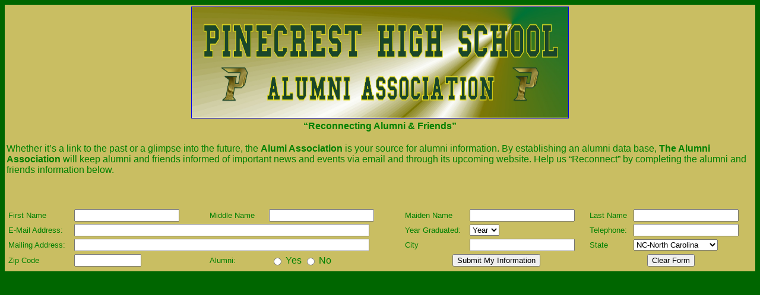

--- FILE ---
content_type: text/html
request_url: http://phsalumninc.com/sign_up.html
body_size: 2203
content:
<!DOCTYPE HTML PUBLIC "-//W3C//DTD HTML 4.01 Transitional//EN""http://www.w3.org/TR/html4/loose.dtd"><html><head><meta http-equiv="Content-Type" content="text/html; charset=iso-8859-1"><title>Pinecrest High School Alumni Association</title><style type="text/css"><!--body {	background-color: #006600;	font-family:Arial, Helvetica, sans-serif;}td, th{COLOR: #008000; font-family:Arial, Helvetica, sans-serif; }.sm{font-size:10pt;}--></style></head><body><table width="100%"  border="0" align="center" bgcolor="#C9BE62">  <tr>    <td align="center"><a href="Pinecrest%20High%20School%20Alumni%20Association"><img src="images/newlogo.jpg" alt="Pinecrest High School Alumni Association" width="634" height="187" border="1"></a></td>  </tr>  <tr>    <th>&ldquo;Reconnecting Alumni &amp; Friends&rdquo;</th>  </tr>  <tr>    <td><p>Whether it&rsquo;s a link to the past or a glimpse into the future, the <strong>Alumi Association </strong>is your source for alumni information. By establishing an alumni data base, <strong>The Alumni Association </strong>will keep alumni and friends informed of important news and events via email and through its upcoming website. Help us &ldquo;Reconnect&rdquo; by completing the alumni and friends information below. </p>    <p>&nbsp;</p></td>  </tr>  <tr><!--action="mailto:reconnect2phs@hotmail.com" method="post" enctype="text/plain" name="form1"-->    <td><form action="save.php" method="post" name="form1">      <table width="100%"  border="0">        <tr>          <td class="sm">First Name </td>          <td><input name="FirstName" type="text" id="FirstName"></td>          <td class="sm">Middle Name</td>          <td><input name="MiddleName" type="text" id="MiddleName"></td>          <td class="sm">Maiden Name</td>          <td><input name="MaidenName" type="text" id="MaidenName"></td>          <td class="sm">Last Name</td>          <td><input name="LastName" type="text" id="LastName"></td>        </tr>        <tr>          <td class="sm">E-Mail Address: </td>          <td colspan="3"><input name="emailAddress" type="text" id="emailAddress" size="60"></td>          <td class="sm">Year Graduated: </td>          <td><select name="YearGrduated" id="YearGrduated">            <option value="""">Year</option>            <option value="1970">1970</option>            <option value="1971">1971</option>            <option value="1972">1972</option>            <option value="1973">1973</option>            <option value="1974">1974</option>            <option value="1975">1975</option>            <option value="1976">1976</option>            <option value="1977">1977</option>            <option value="1978">1978</option>            <option value="1979">1979</option>            <option value="1980">1980</option>            <option value="1981">1981</option>            <option value="1982">1982</option>            <option value="1983">1983</option>            <option value="1984">1984</option>            <option value="1985">1985</option>            <option value="1986">1986</option>            <option value="1987">1987</option>            <option value="1988">1988</option>            <option value="1989">1989</option>            <option value="1990">1990</option>            <option value="1991">1991</option>            <option value="1992">1992</option>            <option value="1993">1993</option>            <option value="1994">1994</option>            <option value="1995">1995</option>            <option value="1996">1996</option>            <option value="1997">1997</option>            <option value="1998">1998</option>            <option value="1999">1999</option>            <option value="2000">2000</option>            <option value="2001">2001</option>            <option value="2002">2002</option>            <option value="2003">2003</option>            <option value="2004">2004</option>            <option value="2005">2005</option>            <option value="2006">2006</option>            <option value="2007">2007</option>            <option value="2008">2008</option>            <option value="2009">2009</option>            <option value="2010">2010</option>            <option value="2011">2011</option>            <option value="2012">2012</option>            <option value="2013">2013</option>            <option value="2014">2014</option>          </select></td>          <td class="sm"> Telephone: </td>          <td><input name="Telephone" type="text" id="Telephone"></td>        </tr>        <tr>          <td class="sm">Mailing Address: </td>          <td colspan="3"><input name="Address" type="text" id="Address" size="60"></td>          <td class="sm">City</td>          <td><input name="City" type="text" id="City"></td>          <td class="sm">State</td>          <td><select name="State" id="State">            <option value="NC">NC-North Carolina		      <option value="AL">AL-Alabama 		      <option value="AK">AK-Alaska 		      <option value="AZ">AZ-Arizona 		      <option value="AR">AR-Arkansas 		      <option value="CA">CA-California 		      <option value="CO">CO-Colorado 		      <option value="CT">CT-Connecticut 		      <option value="DC">DC-Washington D.C. 		      <option value="DE">DE-Delaware 		      <option value="FL">FL-Florida 		      <option value="GA">GA-Georgia 		      <option value="HI">HI-Hawaii 		      <option value="ID">ID-Idaho 		      <option value="IL">IL-Illinois 		      <option value="IN">IN-Indiana 		      <option value="IA">IA-Iowa 		      <option value="KS">KS-Kansas 		      <option value="KY">KY-Kentucky 		      <option value="LA">LA-Louisiana 		      <option value="ME">ME-Maine 		      <option value="MD">MD-Maryland 		      <option value="MA">MA-Massachusetts 		      <option value="MI">MI-Michigan 		      <option value="MN">MN-Minnesota 		      <option value="MS">MS-Mississippi 		      <option value="MO">MO-Missouri 		      <option value="MT">MT-Montana 		      <option value="NE">NE-Nebraska 		      <option value="NV">NV-Nevada 		      <option value="NH">NH-New Hampshire 		      <option value="NJ">NJ-New Jersey 		      <option value="NM">NM-New Mexico 		      <option value="NY">NY-New York 		      <option value="ND">ND-North Dakota		    <option value="OH">OH-Ohio		    <option value="OK">OK-Oklahoma		    <option value="OR">OR-Oregon		    <option value="PA">PA-Pennsylvania		    <option value="PR">PR-Puerto Rico		    <option value="RI">RI-Rhode Island		    <option value="SC">SC-South Carolina		    <option value="SD">SD-South Dakota		    <option value="TN">TN-Tennessee		    <option value="TX">TX-Texas		    <option value="UT">UT-Utah		    <option value="VT">VT-Vermont		    <option value="VA">VA-Virginia		    <option value="WA">WA-Washington		    <option value="WV">WV-West Virginia		    <option value="WI">WI-Wisconsin		    <option value="WY">WY-Wyoming	        </select></td>        </tr>        <tr>          <td class="sm">Zip Code </td>          <td><input name="Zip" type="text" id="Zip" size="12" maxlength="12"></td>          <td class="sm">Alumni:</td>          <td><table>            <tr>              <td><label>                <input type="radio" name="Alumni" value="Yes">                </label>                  <label></label></td>              <td><label>Yes</label>                  <label> </label></td>              <td><input type="radio" name="Alumni" value="No"></td>              <td>No</td>            </tr>          </table></td>          <td colspan="2" align="center"><input type="submit" name="Submit" value="Submit My Information"></td>          <td colspan="2" align="center"><input type="reset" name="Reset" value="Clear Form"></td>          </tr>      </table>    </form></td>  </tr></table></body></html>